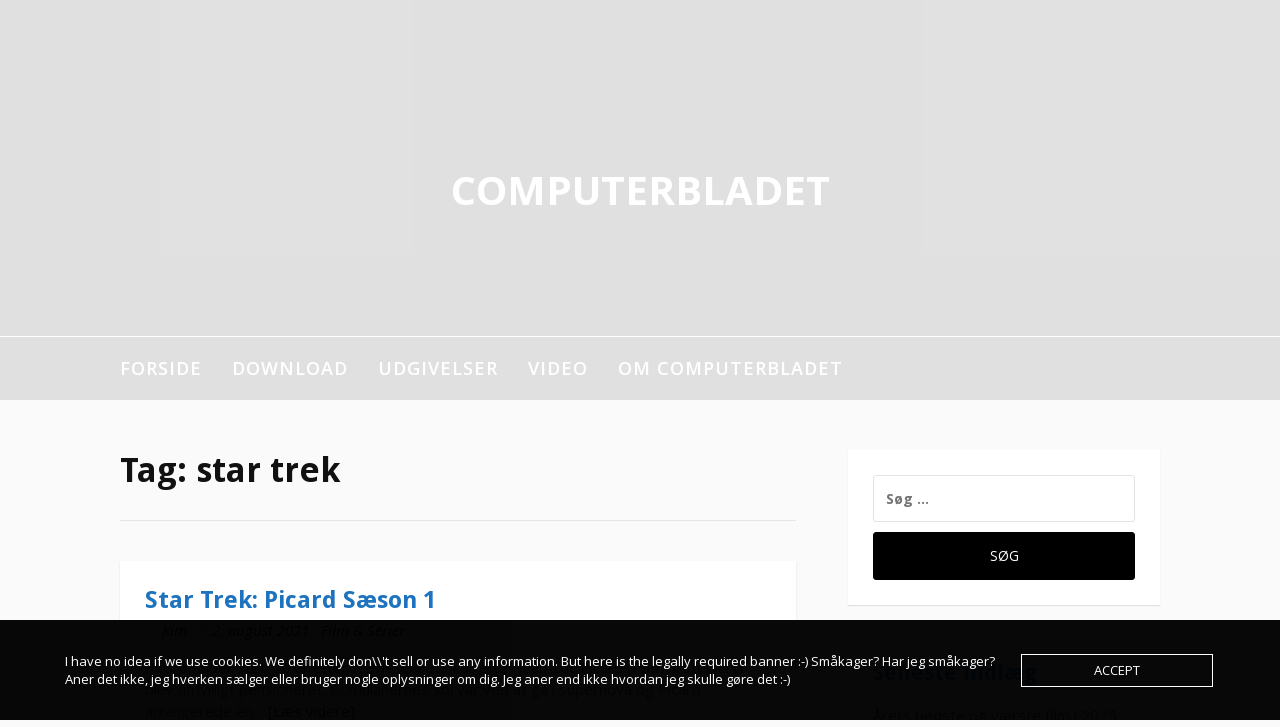

--- FILE ---
content_type: text/html; charset=UTF-8
request_url: https://www.computerbladet.dk/tag/star-trek/
body_size: 12646
content:
<!DOCTYPE html>
<html dir="ltr" lang="da-DK" prefix="og: https://ogp.me/ns#">
<head>
<meta charset="UTF-8">
<meta name="viewport" content="width=device-width, initial-scale=1">
<link rel="profile" href="https://gmpg.org/xfn/11">

<title>star trek | ComputerBladet</title>

		<!-- All in One SEO 4.9.3 - aioseo.com -->
	<meta name="robots" content="max-image-preview:large" />
	<link rel="canonical" href="https://www.computerbladet.dk/tag/star-trek/" />
	<meta name="generator" content="All in One SEO (AIOSEO) 4.9.3" />
		<script type="application/ld+json" class="aioseo-schema">
			{"@context":"https:\/\/schema.org","@graph":[{"@type":"BreadcrumbList","@id":"https:\/\/www.computerbladet.dk\/tag\/star-trek\/#breadcrumblist","itemListElement":[{"@type":"ListItem","@id":"https:\/\/www.computerbladet.dk#listItem","position":1,"name":"Home","item":"https:\/\/www.computerbladet.dk","nextItem":{"@type":"ListItem","@id":"https:\/\/www.computerbladet.dk\/tag\/star-trek\/#listItem","name":"star trek"}},{"@type":"ListItem","@id":"https:\/\/www.computerbladet.dk\/tag\/star-trek\/#listItem","position":2,"name":"star trek","previousItem":{"@type":"ListItem","@id":"https:\/\/www.computerbladet.dk#listItem","name":"Home"}}]},{"@type":"CollectionPage","@id":"https:\/\/www.computerbladet.dk\/tag\/star-trek\/#collectionpage","url":"https:\/\/www.computerbladet.dk\/tag\/star-trek\/","name":"star trek | ComputerBladet","inLanguage":"da-DK","isPartOf":{"@id":"https:\/\/www.computerbladet.dk\/#website"},"breadcrumb":{"@id":"https:\/\/www.computerbladet.dk\/tag\/star-trek\/#breadcrumblist"}},{"@type":"Organization","@id":"https:\/\/www.computerbladet.dk\/#organization","name":"ComputerBladet - et blad under DaMat","description":"Retro computer og film","url":"https:\/\/www.computerbladet.dk\/","logo":{"@type":"ImageObject","url":"https:\/\/www.computerbladet.dk\/wp-content\/uploads\/2018\/04\/redaktion.jpg","@id":"https:\/\/www.computerbladet.dk\/tag\/star-trek\/#organizationLogo","width":700,"height":400},"image":{"@id":"https:\/\/www.computerbladet.dk\/tag\/star-trek\/#organizationLogo"}},{"@type":"WebSite","@id":"https:\/\/www.computerbladet.dk\/#website","url":"https:\/\/www.computerbladet.dk\/","name":"ComputerBladet","description":"Retro computer og film","inLanguage":"da-DK","publisher":{"@id":"https:\/\/www.computerbladet.dk\/#organization"}}]}
		</script>
		<!-- All in One SEO -->

<!-- Google tag (gtag.js) consent mode dataLayer added by Site Kit -->
<script type="text/javascript" id="google_gtagjs-js-consent-mode-data-layer">
/* <![CDATA[ */
window.dataLayer = window.dataLayer || [];function gtag(){dataLayer.push(arguments);}
gtag('consent', 'default', {"ad_personalization":"denied","ad_storage":"denied","ad_user_data":"denied","analytics_storage":"denied","functionality_storage":"denied","security_storage":"denied","personalization_storage":"denied","region":["AT","BE","BG","CH","CY","CZ","DE","DK","EE","ES","FI","FR","GB","GR","HR","HU","IE","IS","IT","LI","LT","LU","LV","MT","NL","NO","PL","PT","RO","SE","SI","SK"],"wait_for_update":500});
window._googlesitekitConsentCategoryMap = {"statistics":["analytics_storage"],"marketing":["ad_storage","ad_user_data","ad_personalization"],"functional":["functionality_storage","security_storage"],"preferences":["personalization_storage"]};
window._googlesitekitConsents = {"ad_personalization":"denied","ad_storage":"denied","ad_user_data":"denied","analytics_storage":"denied","functionality_storage":"denied","security_storage":"denied","personalization_storage":"denied","region":["AT","BE","BG","CH","CY","CZ","DE","DK","EE","ES","FI","FR","GB","GR","HR","HU","IE","IS","IT","LI","LT","LU","LV","MT","NL","NO","PL","PT","RO","SE","SI","SK"],"wait_for_update":500};
/* ]]> */
</script>
<!-- End Google tag (gtag.js) consent mode dataLayer added by Site Kit -->
<link rel='dns-prefetch' href='//www.googletagmanager.com' />
<link rel='dns-prefetch' href='//fonts.googleapis.com' />
<link rel="alternate" type="application/rss+xml" title="ComputerBladet &raquo; Feed" href="https://www.computerbladet.dk/feed/" />
<link rel="alternate" type="application/rss+xml" title="ComputerBladet &raquo;-kommentar-feed" href="https://www.computerbladet.dk/comments/feed/" />
<link rel="alternate" type="application/rss+xml" title="ComputerBladet &raquo; star trek-tag-feed" href="https://www.computerbladet.dk/tag/star-trek/feed/" />
<style id='wp-img-auto-sizes-contain-inline-css' type='text/css'>
img:is([sizes=auto i],[sizes^="auto," i]){contain-intrinsic-size:3000px 1500px}
/*# sourceURL=wp-img-auto-sizes-contain-inline-css */
</style>
<style id='wp-emoji-styles-inline-css' type='text/css'>

	img.wp-smiley, img.emoji {
		display: inline !important;
		border: none !important;
		box-shadow: none !important;
		height: 1em !important;
		width: 1em !important;
		margin: 0 0.07em !important;
		vertical-align: -0.1em !important;
		background: none !important;
		padding: 0 !important;
	}
/*# sourceURL=wp-emoji-styles-inline-css */
</style>
<style id='wp-block-library-inline-css' type='text/css'>
:root{--wp-block-synced-color:#7a00df;--wp-block-synced-color--rgb:122,0,223;--wp-bound-block-color:var(--wp-block-synced-color);--wp-editor-canvas-background:#ddd;--wp-admin-theme-color:#007cba;--wp-admin-theme-color--rgb:0,124,186;--wp-admin-theme-color-darker-10:#006ba1;--wp-admin-theme-color-darker-10--rgb:0,107,160.5;--wp-admin-theme-color-darker-20:#005a87;--wp-admin-theme-color-darker-20--rgb:0,90,135;--wp-admin-border-width-focus:2px}@media (min-resolution:192dpi){:root{--wp-admin-border-width-focus:1.5px}}.wp-element-button{cursor:pointer}:root .has-very-light-gray-background-color{background-color:#eee}:root .has-very-dark-gray-background-color{background-color:#313131}:root .has-very-light-gray-color{color:#eee}:root .has-very-dark-gray-color{color:#313131}:root .has-vivid-green-cyan-to-vivid-cyan-blue-gradient-background{background:linear-gradient(135deg,#00d084,#0693e3)}:root .has-purple-crush-gradient-background{background:linear-gradient(135deg,#34e2e4,#4721fb 50%,#ab1dfe)}:root .has-hazy-dawn-gradient-background{background:linear-gradient(135deg,#faaca8,#dad0ec)}:root .has-subdued-olive-gradient-background{background:linear-gradient(135deg,#fafae1,#67a671)}:root .has-atomic-cream-gradient-background{background:linear-gradient(135deg,#fdd79a,#004a59)}:root .has-nightshade-gradient-background{background:linear-gradient(135deg,#330968,#31cdcf)}:root .has-midnight-gradient-background{background:linear-gradient(135deg,#020381,#2874fc)}:root{--wp--preset--font-size--normal:16px;--wp--preset--font-size--huge:42px}.has-regular-font-size{font-size:1em}.has-larger-font-size{font-size:2.625em}.has-normal-font-size{font-size:var(--wp--preset--font-size--normal)}.has-huge-font-size{font-size:var(--wp--preset--font-size--huge)}.has-text-align-center{text-align:center}.has-text-align-left{text-align:left}.has-text-align-right{text-align:right}.has-fit-text{white-space:nowrap!important}#end-resizable-editor-section{display:none}.aligncenter{clear:both}.items-justified-left{justify-content:flex-start}.items-justified-center{justify-content:center}.items-justified-right{justify-content:flex-end}.items-justified-space-between{justify-content:space-between}.screen-reader-text{border:0;clip-path:inset(50%);height:1px;margin:-1px;overflow:hidden;padding:0;position:absolute;width:1px;word-wrap:normal!important}.screen-reader-text:focus{background-color:#ddd;clip-path:none;color:#444;display:block;font-size:1em;height:auto;left:5px;line-height:normal;padding:15px 23px 14px;text-decoration:none;top:5px;width:auto;z-index:100000}html :where(.has-border-color){border-style:solid}html :where([style*=border-top-color]){border-top-style:solid}html :where([style*=border-right-color]){border-right-style:solid}html :where([style*=border-bottom-color]){border-bottom-style:solid}html :where([style*=border-left-color]){border-left-style:solid}html :where([style*=border-width]){border-style:solid}html :where([style*=border-top-width]){border-top-style:solid}html :where([style*=border-right-width]){border-right-style:solid}html :where([style*=border-bottom-width]){border-bottom-style:solid}html :where([style*=border-left-width]){border-left-style:solid}html :where(img[class*=wp-image-]){height:auto;max-width:100%}:where(figure){margin:0 0 1em}html :where(.is-position-sticky){--wp-admin--admin-bar--position-offset:var(--wp-admin--admin-bar--height,0px)}@media screen and (max-width:600px){html :where(.is-position-sticky){--wp-admin--admin-bar--position-offset:0px}}

/*# sourceURL=wp-block-library-inline-css */
</style><style id='wp-block-archives-inline-css' type='text/css'>
.wp-block-archives{box-sizing:border-box}.wp-block-archives-dropdown label{display:block}
/*# sourceURL=https://www.computerbladet.dk/wp-includes/blocks/archives/style.min.css */
</style>
<style id='global-styles-inline-css' type='text/css'>
:root{--wp--preset--aspect-ratio--square: 1;--wp--preset--aspect-ratio--4-3: 4/3;--wp--preset--aspect-ratio--3-4: 3/4;--wp--preset--aspect-ratio--3-2: 3/2;--wp--preset--aspect-ratio--2-3: 2/3;--wp--preset--aspect-ratio--16-9: 16/9;--wp--preset--aspect-ratio--9-16: 9/16;--wp--preset--color--black: #000000;--wp--preset--color--cyan-bluish-gray: #abb8c3;--wp--preset--color--white: #ffffff;--wp--preset--color--pale-pink: #f78da7;--wp--preset--color--vivid-red: #cf2e2e;--wp--preset--color--luminous-vivid-orange: #ff6900;--wp--preset--color--luminous-vivid-amber: #fcb900;--wp--preset--color--light-green-cyan: #7bdcb5;--wp--preset--color--vivid-green-cyan: #00d084;--wp--preset--color--pale-cyan-blue: #8ed1fc;--wp--preset--color--vivid-cyan-blue: #0693e3;--wp--preset--color--vivid-purple: #9b51e0;--wp--preset--gradient--vivid-cyan-blue-to-vivid-purple: linear-gradient(135deg,rgb(6,147,227) 0%,rgb(155,81,224) 100%);--wp--preset--gradient--light-green-cyan-to-vivid-green-cyan: linear-gradient(135deg,rgb(122,220,180) 0%,rgb(0,208,130) 100%);--wp--preset--gradient--luminous-vivid-amber-to-luminous-vivid-orange: linear-gradient(135deg,rgb(252,185,0) 0%,rgb(255,105,0) 100%);--wp--preset--gradient--luminous-vivid-orange-to-vivid-red: linear-gradient(135deg,rgb(255,105,0) 0%,rgb(207,46,46) 100%);--wp--preset--gradient--very-light-gray-to-cyan-bluish-gray: linear-gradient(135deg,rgb(238,238,238) 0%,rgb(169,184,195) 100%);--wp--preset--gradient--cool-to-warm-spectrum: linear-gradient(135deg,rgb(74,234,220) 0%,rgb(151,120,209) 20%,rgb(207,42,186) 40%,rgb(238,44,130) 60%,rgb(251,105,98) 80%,rgb(254,248,76) 100%);--wp--preset--gradient--blush-light-purple: linear-gradient(135deg,rgb(255,206,236) 0%,rgb(152,150,240) 100%);--wp--preset--gradient--blush-bordeaux: linear-gradient(135deg,rgb(254,205,165) 0%,rgb(254,45,45) 50%,rgb(107,0,62) 100%);--wp--preset--gradient--luminous-dusk: linear-gradient(135deg,rgb(255,203,112) 0%,rgb(199,81,192) 50%,rgb(65,88,208) 100%);--wp--preset--gradient--pale-ocean: linear-gradient(135deg,rgb(255,245,203) 0%,rgb(182,227,212) 50%,rgb(51,167,181) 100%);--wp--preset--gradient--electric-grass: linear-gradient(135deg,rgb(202,248,128) 0%,rgb(113,206,126) 100%);--wp--preset--gradient--midnight: linear-gradient(135deg,rgb(2,3,129) 0%,rgb(40,116,252) 100%);--wp--preset--font-size--small: 13px;--wp--preset--font-size--medium: 20px;--wp--preset--font-size--large: 36px;--wp--preset--font-size--x-large: 42px;--wp--preset--spacing--20: 0.44rem;--wp--preset--spacing--30: 0.67rem;--wp--preset--spacing--40: 1rem;--wp--preset--spacing--50: 1.5rem;--wp--preset--spacing--60: 2.25rem;--wp--preset--spacing--70: 3.38rem;--wp--preset--spacing--80: 5.06rem;--wp--preset--shadow--natural: 6px 6px 9px rgba(0, 0, 0, 0.2);--wp--preset--shadow--deep: 12px 12px 50px rgba(0, 0, 0, 0.4);--wp--preset--shadow--sharp: 6px 6px 0px rgba(0, 0, 0, 0.2);--wp--preset--shadow--outlined: 6px 6px 0px -3px rgb(255, 255, 255), 6px 6px rgb(0, 0, 0);--wp--preset--shadow--crisp: 6px 6px 0px rgb(0, 0, 0);}:where(.is-layout-flex){gap: 0.5em;}:where(.is-layout-grid){gap: 0.5em;}body .is-layout-flex{display: flex;}.is-layout-flex{flex-wrap: wrap;align-items: center;}.is-layout-flex > :is(*, div){margin: 0;}body .is-layout-grid{display: grid;}.is-layout-grid > :is(*, div){margin: 0;}:where(.wp-block-columns.is-layout-flex){gap: 2em;}:where(.wp-block-columns.is-layout-grid){gap: 2em;}:where(.wp-block-post-template.is-layout-flex){gap: 1.25em;}:where(.wp-block-post-template.is-layout-grid){gap: 1.25em;}.has-black-color{color: var(--wp--preset--color--black) !important;}.has-cyan-bluish-gray-color{color: var(--wp--preset--color--cyan-bluish-gray) !important;}.has-white-color{color: var(--wp--preset--color--white) !important;}.has-pale-pink-color{color: var(--wp--preset--color--pale-pink) !important;}.has-vivid-red-color{color: var(--wp--preset--color--vivid-red) !important;}.has-luminous-vivid-orange-color{color: var(--wp--preset--color--luminous-vivid-orange) !important;}.has-luminous-vivid-amber-color{color: var(--wp--preset--color--luminous-vivid-amber) !important;}.has-light-green-cyan-color{color: var(--wp--preset--color--light-green-cyan) !important;}.has-vivid-green-cyan-color{color: var(--wp--preset--color--vivid-green-cyan) !important;}.has-pale-cyan-blue-color{color: var(--wp--preset--color--pale-cyan-blue) !important;}.has-vivid-cyan-blue-color{color: var(--wp--preset--color--vivid-cyan-blue) !important;}.has-vivid-purple-color{color: var(--wp--preset--color--vivid-purple) !important;}.has-black-background-color{background-color: var(--wp--preset--color--black) !important;}.has-cyan-bluish-gray-background-color{background-color: var(--wp--preset--color--cyan-bluish-gray) !important;}.has-white-background-color{background-color: var(--wp--preset--color--white) !important;}.has-pale-pink-background-color{background-color: var(--wp--preset--color--pale-pink) !important;}.has-vivid-red-background-color{background-color: var(--wp--preset--color--vivid-red) !important;}.has-luminous-vivid-orange-background-color{background-color: var(--wp--preset--color--luminous-vivid-orange) !important;}.has-luminous-vivid-amber-background-color{background-color: var(--wp--preset--color--luminous-vivid-amber) !important;}.has-light-green-cyan-background-color{background-color: var(--wp--preset--color--light-green-cyan) !important;}.has-vivid-green-cyan-background-color{background-color: var(--wp--preset--color--vivid-green-cyan) !important;}.has-pale-cyan-blue-background-color{background-color: var(--wp--preset--color--pale-cyan-blue) !important;}.has-vivid-cyan-blue-background-color{background-color: var(--wp--preset--color--vivid-cyan-blue) !important;}.has-vivid-purple-background-color{background-color: var(--wp--preset--color--vivid-purple) !important;}.has-black-border-color{border-color: var(--wp--preset--color--black) !important;}.has-cyan-bluish-gray-border-color{border-color: var(--wp--preset--color--cyan-bluish-gray) !important;}.has-white-border-color{border-color: var(--wp--preset--color--white) !important;}.has-pale-pink-border-color{border-color: var(--wp--preset--color--pale-pink) !important;}.has-vivid-red-border-color{border-color: var(--wp--preset--color--vivid-red) !important;}.has-luminous-vivid-orange-border-color{border-color: var(--wp--preset--color--luminous-vivid-orange) !important;}.has-luminous-vivid-amber-border-color{border-color: var(--wp--preset--color--luminous-vivid-amber) !important;}.has-light-green-cyan-border-color{border-color: var(--wp--preset--color--light-green-cyan) !important;}.has-vivid-green-cyan-border-color{border-color: var(--wp--preset--color--vivid-green-cyan) !important;}.has-pale-cyan-blue-border-color{border-color: var(--wp--preset--color--pale-cyan-blue) !important;}.has-vivid-cyan-blue-border-color{border-color: var(--wp--preset--color--vivid-cyan-blue) !important;}.has-vivid-purple-border-color{border-color: var(--wp--preset--color--vivid-purple) !important;}.has-vivid-cyan-blue-to-vivid-purple-gradient-background{background: var(--wp--preset--gradient--vivid-cyan-blue-to-vivid-purple) !important;}.has-light-green-cyan-to-vivid-green-cyan-gradient-background{background: var(--wp--preset--gradient--light-green-cyan-to-vivid-green-cyan) !important;}.has-luminous-vivid-amber-to-luminous-vivid-orange-gradient-background{background: var(--wp--preset--gradient--luminous-vivid-amber-to-luminous-vivid-orange) !important;}.has-luminous-vivid-orange-to-vivid-red-gradient-background{background: var(--wp--preset--gradient--luminous-vivid-orange-to-vivid-red) !important;}.has-very-light-gray-to-cyan-bluish-gray-gradient-background{background: var(--wp--preset--gradient--very-light-gray-to-cyan-bluish-gray) !important;}.has-cool-to-warm-spectrum-gradient-background{background: var(--wp--preset--gradient--cool-to-warm-spectrum) !important;}.has-blush-light-purple-gradient-background{background: var(--wp--preset--gradient--blush-light-purple) !important;}.has-blush-bordeaux-gradient-background{background: var(--wp--preset--gradient--blush-bordeaux) !important;}.has-luminous-dusk-gradient-background{background: var(--wp--preset--gradient--luminous-dusk) !important;}.has-pale-ocean-gradient-background{background: var(--wp--preset--gradient--pale-ocean) !important;}.has-electric-grass-gradient-background{background: var(--wp--preset--gradient--electric-grass) !important;}.has-midnight-gradient-background{background: var(--wp--preset--gradient--midnight) !important;}.has-small-font-size{font-size: var(--wp--preset--font-size--small) !important;}.has-medium-font-size{font-size: var(--wp--preset--font-size--medium) !important;}.has-large-font-size{font-size: var(--wp--preset--font-size--large) !important;}.has-x-large-font-size{font-size: var(--wp--preset--font-size--x-large) !important;}
/*# sourceURL=global-styles-inline-css */
</style>

<style id='classic-theme-styles-inline-css' type='text/css'>
/*! This file is auto-generated */
.wp-block-button__link{color:#fff;background-color:#32373c;border-radius:9999px;box-shadow:none;text-decoration:none;padding:calc(.667em + 2px) calc(1.333em + 2px);font-size:1.125em}.wp-block-file__button{background:#32373c;color:#fff;text-decoration:none}
/*# sourceURL=/wp-includes/css/classic-themes.min.css */
</style>
<link rel='stylesheet' id='kk-star-ratings-css' href='https://usercontent.one/wp/www.computerbladet.dk/wp-content/plugins/kk-star-ratings/src/core/public/css/kk-star-ratings.min.css?ver=5.4.10.3' type='text/css' media='all' />
<link rel='stylesheet' id='oc_cb_css_fr-css' href='https://usercontent.one/wp/www.computerbladet.dk/wp-content/plugins/onecom-themes-plugins/assets/min-css/cookie-banner-frontend.min.css?ver=5.0.0' type='text/css' media='all' />
<link rel='stylesheet' id='fooding-fonts-css' href='https://fonts.googleapis.com/css?family=Open+Sans%3A400italic%2C600italic%2C700italic%2C400%2C600%2C700%7CDroid+Sans%3A400italic%2C600italic%2C700italic%2C400%2C600%2C700&#038;subset=latin%2Clatin-ext' type='text/css' media='all' />
<link rel='stylesheet' id='font-awesome-css' href='https://usercontent.one/wp/www.computerbladet.dk/wp-content/themes/fooding/assets/css/font-awesome.min.css?ver=4.7' type='text/css' media='all' />
<link rel='stylesheet' id='fooding-style-css' href='https://usercontent.one/wp/www.computerbladet.dk/wp-content/themes/fooding/style.css?ver=7d99217f338a1b10e7780136899811ad' type='text/css' media='all' />
<style id='fooding-style-inline-css' type='text/css'>

				.navigation .current, h2.entry-title a, h2.entry-title a, .site-footer .footer_menu ul li a, .widget-title { color: #1e73be; }

				.entry-meta a,.comments-area .logged-in-as a,a:hover,a.read-more ,
				.main-navigation .current_page_item > a, .main-navigation .current-menu-item > a, .main-navigation .current_page_ancestor > a,
				.main-navigation ul ul a:hover
				{ color : #000000;}
				.st-menu .btn-close-home .close-button,
				.st-menu .btn-close-home .home-button,
				button, input[type="button"], input[type="reset"], input[type="submit"]{
					background-color: #000000;
					border-color : #000000;
				}
				.widget_tag_cloud a:hover { border-color :  #000000; color:  #000000; }
				button:hover, input[type="button"]:hover,
				input[type="reset"]:hover,
				input[type="submit"]:hover,
				.st-menu .btn-close-home .home-button:hover,
				.st-menu .btn-close-home .close-button:hover {
						background-color: #1e73be;
						border-color: #1e73be;
				}.site-header .site-branding .site-title:after {
				background-color: #blank;
			}
/*# sourceURL=fooding-style-inline-css */
</style>
<link rel='stylesheet' id='lgc-unsemantic-grid-responsive-tablet-css' href='https://usercontent.one/wp/www.computerbladet.dk/wp-content/plugins/lightweight-grid-columns/css/unsemantic-grid-responsive-tablet.css?ver=1.0' type='text/css' media='all' />
<script type="text/javascript" src="https://www.computerbladet.dk/wp-includes/js/jquery/jquery.min.js?ver=3.7.1" id="jquery-core-js"></script>
<script type="text/javascript" src="https://www.computerbladet.dk/wp-includes/js/jquery/jquery-migrate.min.js?ver=3.4.1" id="jquery-migrate-js"></script>
<script type="text/javascript" src="https://usercontent.one/wp/www.computerbladet.dk/wp-content/plugins/stop-user-enumeration/frontend/js/frontend.js?ver=1.7.7" id="stop-user-enumeration-js" defer="defer" data-wp-strategy="defer"></script>

<!-- Google tag (gtag.js) snippet added by Site Kit -->
<!-- Google Analytics-snippet tilføjet af Site Kit -->
<script type="text/javascript" src="https://www.googletagmanager.com/gtag/js?id=GT-T9BL8XW" id="google_gtagjs-js" async></script>
<script type="text/javascript" id="google_gtagjs-js-after">
/* <![CDATA[ */
window.dataLayer = window.dataLayer || [];function gtag(){dataLayer.push(arguments);}
gtag("set","linker",{"domains":["www.computerbladet.dk"]});
gtag("js", new Date());
gtag("set", "developer_id.dZTNiMT", true);
gtag("config", "GT-T9BL8XW");
//# sourceURL=google_gtagjs-js-after
/* ]]> */
</script>
<link rel="https://api.w.org/" href="https://www.computerbladet.dk/wp-json/" /><link rel="alternate" title="JSON" type="application/json" href="https://www.computerbladet.dk/wp-json/wp/v2/tags/578" /><meta name="generator" content="Site Kit by Google 1.170.0" />		<!--[if lt IE 9]>
			<link rel="stylesheet" href="https://usercontent.one/wp/www.computerbladet.dk/wp-content/plugins/lightweight-grid-columns/css/ie.min.css" />
		<![endif]-->
	<style>[class*=" icon-oc-"],[class^=icon-oc-]{speak:none;font-style:normal;font-weight:400;font-variant:normal;text-transform:none;line-height:1;-webkit-font-smoothing:antialiased;-moz-osx-font-smoothing:grayscale}.icon-oc-one-com-white-32px-fill:before{content:"901"}.icon-oc-one-com:before{content:"900"}#one-com-icon,.toplevel_page_onecom-wp .wp-menu-image{speak:none;display:flex;align-items:center;justify-content:center;text-transform:none;line-height:1;-webkit-font-smoothing:antialiased;-moz-osx-font-smoothing:grayscale}.onecom-wp-admin-bar-item>a,.toplevel_page_onecom-wp>.wp-menu-name{font-size:16px;font-weight:400;line-height:1}.toplevel_page_onecom-wp>.wp-menu-name img{width:69px;height:9px;}.wp-submenu-wrap.wp-submenu>.wp-submenu-head>img{width:88px;height:auto}.onecom-wp-admin-bar-item>a img{height:7px!important}.onecom-wp-admin-bar-item>a img,.toplevel_page_onecom-wp>.wp-menu-name img{opacity:.8}.onecom-wp-admin-bar-item.hover>a img,.toplevel_page_onecom-wp.wp-has-current-submenu>.wp-menu-name img,li.opensub>a.toplevel_page_onecom-wp>.wp-menu-name img{opacity:1}#one-com-icon:before,.onecom-wp-admin-bar-item>a:before,.toplevel_page_onecom-wp>.wp-menu-image:before{content:'';position:static!important;background-color:rgba(240,245,250,.4);border-radius:102px;width:18px;height:18px;padding:0!important}.onecom-wp-admin-bar-item>a:before{width:14px;height:14px}.onecom-wp-admin-bar-item.hover>a:before,.toplevel_page_onecom-wp.opensub>a>.wp-menu-image:before,.toplevel_page_onecom-wp.wp-has-current-submenu>.wp-menu-image:before{background-color:#76b82a}.onecom-wp-admin-bar-item>a{display:inline-flex!important;align-items:center;justify-content:center}#one-com-logo-wrapper{font-size:4em}#one-com-icon{vertical-align:middle}.imagify-welcome{display:none !important;}</style><!-- Sitekit Google Analytics code -->
<!-- Google tag (gtag.js) -->
<script async src="https://www.googletagmanager.com/gtag/js?id=G-20S79J5F25"></script>
<script>
  window.dataLayer = window.dataLayer || [];
  function gtag(){dataLayer.push(arguments);}
  gtag('js', new Date());

  gtag('config', 'G-20S79J5F25');
</script>
<!-- End of Sitekit Google Analytics code -->
				<style type="text/css">
			.site-title,
		.site-description {
			position: absolute;
			clip: rect(1px, 1px, 1px, 1px);
		}
		.site-header .site-branding .site-title::after {
			display: none;
		}
		</style>
	<link rel="icon" href="https://usercontent.one/wp/www.computerbladet.dk/wp-content/uploads/2023/02/cropped-logo-feb23-32x32.jpg" sizes="32x32" />
<link rel="icon" href="https://usercontent.one/wp/www.computerbladet.dk/wp-content/uploads/2023/02/cropped-logo-feb23-192x192.jpg" sizes="192x192" />
<link rel="apple-touch-icon" href="https://usercontent.one/wp/www.computerbladet.dk/wp-content/uploads/2023/02/cropped-logo-feb23-180x180.jpg" />
<meta name="msapplication-TileImage" content="https://usercontent.one/wp/www.computerbladet.dk/wp-content/uploads/2023/02/cropped-logo-feb23-270x270.jpg" />

<!-- BEGIN GAINWP v5.4.6 Universal Analytics - https://intelligencewp.com/google-analytics-in-wordpress/ -->
<script>
(function(i,s,o,g,r,a,m){i['GoogleAnalyticsObject']=r;i[r]=i[r]||function(){
	(i[r].q=i[r].q||[]).push(arguments)},i[r].l=1*new Date();a=s.createElement(o),
	m=s.getElementsByTagName(o)[0];a.async=1;a.src=g;m.parentNode.insertBefore(a,m)
})(window,document,'script','https://www.google-analytics.com/analytics.js','ga');
  ga('create', 'UA-118450642-1', 'auto');
  ga('send', 'pageview');
</script>
<!-- END GAINWP Universal Analytics -->
</head>

<body data-rsssl=1 class="archive tag tag-star-trek tag-578 wp-embed-responsive wp-theme-fooding hfeed">


<div id="page" class="site">


	<!-- begin .header-mobile-menu -->
	<nav class="st-menu st-effect-1" id="menu-3">
		<div class="btn-close-home">
			<button class="close-button" id="closemenu"></button>
			<a href="https://www.computerbladet.dk/" class="home-button"><i class="fa fa-home"></i></a>
		</div>
		<div class="menu-computerbladet-container"><ul><li id="menu-item-724" class="menu-item menu-item-type-custom menu-item-object-custom menu-item-home menu-item-724"><a href="https://www.computerbladet.dk/">Forside</a></li>
<li id="menu-item-926" class="menu-item menu-item-type-post_type menu-item-object-page menu-item-926"><a href="https://www.computerbladet.dk/download/">Download</a></li>
<li id="menu-item-5967" class="menu-item menu-item-type-post_type menu-item-object-page menu-item-has-children menu-item-5967"><a href="https://www.computerbladet.dk/udgivelser-2/">Udgivelser</a>
<ul class="sub-menu">
	<li id="menu-item-5968" class="menu-item menu-item-type-post_type menu-item-object-page menu-item-5968"><a href="https://www.computerbladet.dk/trykte-udgivelser/">Trykte udgivelser</a></li>
	<li id="menu-item-3737" class="menu-item menu-item-type-post_type menu-item-object-page menu-item-3737"><a href="https://www.computerbladet.dk/udgivelser/">Online udgivelser</a></li>
</ul>
</li>
<li id="menu-item-2112" class="menu-item menu-item-type-post_type menu-item-object-page menu-item-2112"><a href="https://www.computerbladet.dk/video/">Video</a></li>
<li id="menu-item-853" class="menu-item menu-item-type-post_type menu-item-object-page menu-item-has-children menu-item-853"><a href="https://www.computerbladet.dk/om-computer-bladet/">Om ComputerBladet</a>
<ul class="sub-menu">
	<li id="menu-item-2241" class="menu-item menu-item-type-post_type menu-item-object-page menu-item-2241"><a href="https://www.computerbladet.dk/hvad-er-en-anmeldelse/">Hvad er en anmeldelse?</a></li>
	<li id="menu-item-1044" class="menu-item menu-item-type-post_type menu-item-object-page menu-item-1044"><a href="https://www.computerbladet.dk/links/">Links</a></li>
	<li id="menu-item-887" class="menu-item menu-item-type-post_type menu-item-object-page menu-item-887"><a href="https://www.computerbladet.dk/oversigt/">Oversigt</a></li>
</ul>
</li>
</ul></div>		<form role="search" method="get" class="search-form" action="https://www.computerbladet.dk/">
				<label>
					<span class="screen-reader-text">Søg efter:</span>
					<input type="search" class="search-field" placeholder="Søg &hellip;" value="" name="s" />
				</label>
				<input type="submit" class="search-submit" value="Søg" />
			</form>	</nav>
	<!-- end .header-mobile-menu -->

	<div class="site-pusher">
		<a class="skip-link screen-reader-text" href="#main">Spring til indhold</a>

		<header id="masthead" class="site-header" role="banner" data-parallax="scroll" data-image-src="https://usercontent.one/wp/www.computerbladet.dk/wp-content/uploads/2024/04/cropped-Nyt-logo-2024-02.jpg">
			<div class="site-header-wrap">
				<div class="container">

					<button class="top-mobile-menu-button mobile-menu-button" data-effect="st-effect-1" type="button"><i class="fa fa-bars"></i></button>
					<div class="site-branding">

						
													<p class="site-title"><a href="https://www.computerbladet.dk/" rel="home">ComputerBladet</a></p>

													<p class="site-description">Retro computer og film</p>
											</div><!-- .site-branding -->
				</div>

				<nav id="site-navigation" class="main-navigation" role="navigation">
					<div class="container">
						<div class="menu-computerbladet-container"><ul id="primary-menu" class="menu"><li class="menu-item menu-item-type-custom menu-item-object-custom menu-item-home menu-item-724"><a href="https://www.computerbladet.dk/">Forside</a></li>
<li class="menu-item menu-item-type-post_type menu-item-object-page menu-item-926"><a href="https://www.computerbladet.dk/download/">Download</a></li>
<li class="menu-item menu-item-type-post_type menu-item-object-page menu-item-has-children menu-item-5967"><a href="https://www.computerbladet.dk/udgivelser-2/">Udgivelser</a>
<ul class="sub-menu">
	<li class="menu-item menu-item-type-post_type menu-item-object-page menu-item-5968"><a href="https://www.computerbladet.dk/trykte-udgivelser/">Trykte udgivelser</a></li>
	<li class="menu-item menu-item-type-post_type menu-item-object-page menu-item-3737"><a href="https://www.computerbladet.dk/udgivelser/">Online udgivelser</a></li>
</ul>
</li>
<li class="menu-item menu-item-type-post_type menu-item-object-page menu-item-2112"><a href="https://www.computerbladet.dk/video/">Video</a></li>
<li class="menu-item menu-item-type-post_type menu-item-object-page menu-item-has-children menu-item-853"><a href="https://www.computerbladet.dk/om-computer-bladet/">Om ComputerBladet</a>
<ul class="sub-menu">
	<li class="menu-item menu-item-type-post_type menu-item-object-page menu-item-2241"><a href="https://www.computerbladet.dk/hvad-er-en-anmeldelse/">Hvad er en anmeldelse?</a></li>
	<li class="menu-item menu-item-type-post_type menu-item-object-page menu-item-1044"><a href="https://www.computerbladet.dk/links/">Links</a></li>
	<li class="menu-item menu-item-type-post_type menu-item-object-page menu-item-887"><a href="https://www.computerbladet.dk/oversigt/">Oversigt</a></li>
</ul>
</li>
</ul></div>					</div>
				</nav><!-- #site-navigation -->

			</div> <!-- .site-header-wrap -->
		</header><!-- #masthead -->

		<div id="content" class="site-content">

<div class="container">
	<div id="primary" class="content-area">
		<main id="main" class="site-main" role="main">

		
			<header class="page-header">
				<h1 class="entry-title">Tag: <span>star trek</span></h1>			</header><!-- .page-header -->

			
<article id="post-4160" class="post-4160 post type-post status-publish format-standard has-post-thumbnail hentry category-film-serier tag-amazon-prime tag-ny-startrek-serie tag-patrick-stewart tag-picard tag-sci-fi tag-star-trek tag-startrek">
    <!-- begin .featured-image -->
        <div class="featured-image">
        <a href="https://www.computerbladet.dk/2021/08/02/star-trek-picard/" title="Star Trek: Picard Sæson 1"><img width="676" height="320" src="https://usercontent.one/wp/www.computerbladet.dk/wp-content/uploads/2021/07/Picard-676x320.jpg" class="attachment-fooding-homepage-1 size-fooding-homepage-1 wp-post-image" alt="" decoding="async" fetchpriority="high" /></a>    </div>
        <!-- end .featured-image -->

    <div class="entry-info">
            <!-- begin .entry-header -->
            <div class="entry-header">

                <h2 class="entry-title"><a href="https://www.computerbladet.dk/2021/08/02/star-trek-picard/" rel="bookmark">Star Trek: Picard Sæson 1</a></h2>
                <div class="entry-meta">

                    <span class="byline"> af <span class="author vcard"><a class="url fn n" href="https://www.computerbladet.dk/author/computerbladet/">Kim</a></span></span><span class="posted-on"> på <a href="https://www.computerbladet.dk/2021/08/02/star-trek-picard/" rel="bookmark"><time class="entry-date published" datetime="2021-08-02T06:00:47+02:00">2. august 2021</time><time class="updated" datetime="2021-07-26T16:06:28+02:00">26. juli 2021</time></a></span><span class="posted-in"> i <a href="https://www.computerbladet.dk/category/film-serier/" rel="category tag">Film &amp; Serier</a></span>
                </div>

            </div>
            <!-- end .entry-header -->

            <div class="entry-content">
                <p>Picard finder sted 20 år efter Nemesis og 14 år efter Jean-Luc Picard (Patrick Stewart) blev ufrivilligt pensioneret. Romulanernes sol var ved at gå i supernova og Picard arrangerede en&#8230; <a class="read-more" href="https://www.computerbladet.dk/2021/08/02/star-trek-picard/">[Læs videre]</a></p>
            </div><!-- .entry-content -->
    </div>
</article><!-- #post-## -->

<article id="post-3648" class="post-3648 post type-post status-publish format-standard has-post-thumbnail hentry category-film-serier category-freeware tag-5th-passager tag-alien-klon tag-anmeldelse tag-armin-shimerman tag-b-film tag-computerbladet tag-marina-sirtis tag-morgan-lariah tag-rumgys tag-sci-fi tag-star-trek tag-tim-russ">
    <!-- begin .featured-image -->
        <div class="featured-image">
        <a href="https://www.computerbladet.dk/2020/07/16/5th-passager-lovende-sci-fi-gys/" title="5th passager &#8211; lovende sci-fi gys"><img width="676" height="320" src="https://usercontent.one/wp/www.computerbladet.dk/wp-content/uploads/2020/07/5th-passager-1-676x320.jpg" class="attachment-fooding-homepage-1 size-fooding-homepage-1 wp-post-image" alt="" decoding="async" /></a>    </div>
        <!-- end .featured-image -->

    <div class="entry-info">
            <!-- begin .entry-header -->
            <div class="entry-header">

                <h2 class="entry-title"><a href="https://www.computerbladet.dk/2020/07/16/5th-passager-lovende-sci-fi-gys/" rel="bookmark">5th passager &#8211; lovende sci-fi gys</a></h2>
                <div class="entry-meta">

                    <span class="byline"> af <span class="author vcard"><a class="url fn n" href="https://www.computerbladet.dk/author/computerbladet/">Kim</a></span></span><span class="posted-on"> på <a href="https://www.computerbladet.dk/2020/07/16/5th-passager-lovende-sci-fi-gys/" rel="bookmark"><time class="entry-date published" datetime="2020-07-16T15:27:27+02:00">16. juli 2020</time><time class="updated" datetime="2020-07-30T20:55:31+02:00">30. juli 2020</time></a></span><span class="posted-in"> i <a href="https://www.computerbladet.dk/category/film-serier/" rel="category tag">Film &amp; Serier</a>, <a href="https://www.computerbladet.dk/category/freeware/" rel="category tag">Freeware</a></span>
                </div>

            </div>
            <!-- end .entry-header -->

            <div class="entry-content">
                <p>Den starter med at det lille redningsfartøj, der er designet til 4 personer, bliver samlet op. Der var fem i det til at starte med og nu er der blod&#8230; <a class="read-more" href="https://www.computerbladet.dk/2020/07/16/5th-passager-lovende-sci-fi-gys/">[Læs videre]</a></p>
            </div><!-- .entry-content -->
    </div>
</article><!-- #post-## -->
<div class="post-pagination"></div>
		</main><!-- #main -->
	</div><!-- #primary -->

	
<aside id="secondary" class="sidebar widget-area" role="complementary">
	<section id="search-2" class="widget widget_search"><form role="search" method="get" class="search-form" action="https://www.computerbladet.dk/">
				<label>
					<span class="screen-reader-text">Søg efter:</span>
					<input type="search" class="search-field" placeholder="Søg &hellip;" value="" name="s" />
				</label>
				<input type="submit" class="search-submit" value="Søg" />
			</form></section>
		<section id="recent-posts-2" class="widget widget_recent_entries">
		<h4 class="widget-title">Seneste indlæg</h4>
		<ul>
											<li>
					<a href="https://www.computerbladet.dk/2026/01/04/aarets-bedste-og-vaerste-film-i-2025/">Årets bedste og værste film i 2025</a>
									</li>
											<li>
					<a href="https://www.computerbladet.dk/2025/12/31/status-paa-computerbladets-aar/">Status på ComputerBladets år</a>
									</li>
											<li>
					<a href="https://www.computerbladet.dk/2025/12/17/jungle-joe-superpuzzle-til-c64/">Jungle Joe superpuzzle til C64</a>
									</li>
											<li>
					<a href="https://www.computerbladet.dk/2025/12/08/gnuff-og-de-sidste-drager/">Gnuff og de sidste drager</a>
									</li>
											<li>
					<a href="https://www.computerbladet.dk/2025/12/03/computerbladet-nu-paa-tryk/">ComputerBladet &#8211; nu på tryk</a>
									</li>
					</ul>

		</section><section id="categories-2" class="widget widget_categories"><h4 class="widget-title">Kategorier</h4>
			<ul>
					<li class="cat-item cat-item-119"><a href="https://www.computerbladet.dk/category/amiga/">Amiga</a> (31)
</li>
	<li class="cat-item cat-item-203"><a href="https://www.computerbladet.dk/category/artikel/">Artikel</a> (48)
</li>
	<li class="cat-item cat-item-2"><a href="https://www.computerbladet.dk/category/mening-og-holdning/">Blog</a> (31)
</li>
	<li class="cat-item cat-item-678"><a href="https://www.computerbladet.dk/category/boeger/">Bøger/tegneserier</a> (16)
</li>
	<li class="cat-item cat-item-65"><a href="https://www.computerbladet.dk/category/commodore-64/">Commodore 64</a> (44)
</li>
	<li class="cat-item cat-item-69"><a href="https://www.computerbladet.dk/category/download/">Download</a> (43)
</li>
	<li class="cat-item cat-item-108"><a href="https://www.computerbladet.dk/category/film-serier/">Film &amp; Serier</a> (59)
</li>
	<li class="cat-item cat-item-64"><a href="https://www.computerbladet.dk/category/freeware/">Freeware</a> (59)
</li>
	<li class="cat-item cat-item-76"><a href="https://www.computerbladet.dk/category/hardware/">Hardware</a> (13)
</li>
	<li class="cat-item cat-item-1059"><a href="https://www.computerbladet.dk/category/konsol/">Konsol</a> (14)
</li>
	<li class="cat-item cat-item-55"><a href="https://www.computerbladet.dk/category/pc/">PC</a> (46)
</li>
	<li class="cat-item cat-item-591"><a href="https://www.computerbladet.dk/category/udgivelser/">Udgivelser</a> (12)
</li>
			</ul>

			</section><section id="block-9" class="widget widget_block widget_archive"><ul class="wp-block-archives-list wp-block-archives">	<li><a href='https://www.computerbladet.dk/2026/'>2026</a>&nbsp;(1)</li>
	<li><a href='https://www.computerbladet.dk/2025/'>2025</a>&nbsp;(32)</li>
	<li><a href='https://www.computerbladet.dk/2024/'>2024</a>&nbsp;(38)</li>
	<li><a href='https://www.computerbladet.dk/2023/'>2023</a>&nbsp;(16)</li>
	<li><a href='https://www.computerbladet.dk/2022/'>2022</a>&nbsp;(23)</li>
	<li><a href='https://www.computerbladet.dk/2021/'>2021</a>&nbsp;(36)</li>
	<li><a href='https://www.computerbladet.dk/2020/'>2020</a>&nbsp;(30)</li>
	<li><a href='https://www.computerbladet.dk/2019/'>2019</a>&nbsp;(8)</li>
	<li><a href='https://www.computerbladet.dk/2018/'>2018</a>&nbsp;(82)</li>
</ul></section></aside><!-- #secondary -->
</div>


	</div><!-- #content -->


		<footer id="colophon" class="site-footer" role="contentinfo">

			
			
			<div class="site-info">
				<div class="container">

					<div class="site-copyright">
						Copyright &copy; 2026 ComputerBladet. Alle rettigheder forbeholdes.					</div>

							<div class="theme-info-text">
        	Fooding tema af <a href="https://freeresponsivethemes.com/fooding/" rel="nofollow">FRT</a>		</div>
						</div>
			</div><!-- .site-info -->
		</footer><!-- #colophon -->
	</div> <!-- end .site-pusher -->
</div><!-- #page -->

<script type="speculationrules">
{"prefetch":[{"source":"document","where":{"and":[{"href_matches":"/*"},{"not":{"href_matches":["/wp-*.php","/wp-admin/*","/wp-content/uploads/*","/wp-content/*","/wp-content/plugins/*","/wp-content/themes/fooding/*","/*\\?(.+)"]}},{"not":{"selector_matches":"a[rel~=\"nofollow\"]"}},{"not":{"selector_matches":".no-prefetch, .no-prefetch a"}}]},"eagerness":"conservative"}]}
</script>
<div class="gtranslate_wrapper" id="gt-wrapper-13394358"></div>
	<!-- Cookie banner START -->
		<div id="oc_cb_wrapper" class="oc_cb_wrapper fill_black"> 
			<div class="oc_cb_content">
									<div class="oc_cb_text">
						<p>
							I have no idea if we use cookies. We definitely don\\'t sell or use any information. But here is the legally required banner :-) 

Småkager? Har jeg småkager? Aner det ikke, jeg hverken sælger eller bruger nogle oplysninger om dig. Jeg aner end ikke hvordan jeg skulle gøre det :-) &nbsp;													</p>
					</div>
				
									<div class="oc_cb_btn_wrap">
						<button class="oc_cb_btn" id="oc_cb_btn">Accept</button>
					</div>
							</div>
		</div>
	<!-- Cookie banner END -->
<script type="text/javascript" id="kk-star-ratings-js-extra">
/* <![CDATA[ */
var kk_star_ratings = {"action":"kk-star-ratings","endpoint":"https://www.computerbladet.dk/wp-admin/admin-ajax.php","nonce":"6467227da3"};
//# sourceURL=kk-star-ratings-js-extra
/* ]]> */
</script>
<script type="text/javascript" src="https://usercontent.one/wp/www.computerbladet.dk/wp-content/plugins/kk-star-ratings/src/core/public/js/kk-star-ratings.min.js?ver=5.4.10.3" id="kk-star-ratings-js"></script>
<script type="text/javascript" id="oc_cb_js_fr-js-extra">
/* <![CDATA[ */
var oc_constants = {"ajaxurl":"https://www.computerbladet.dk/wp-admin/admin-ajax.php"};
//# sourceURL=oc_cb_js_fr-js-extra
/* ]]> */
</script>
<script type="text/javascript" src="https://usercontent.one/wp/www.computerbladet.dk/wp-content/plugins/onecom-themes-plugins/assets/min-js/cookie-banner-frontend.min.js?ver=5.0.0" id="oc_cb_js_fr-js"></script>
<script type="text/javascript" id="wpfront-scroll-top-js-extra">
/* <![CDATA[ */
var wpfront_scroll_top_data = {"data":{"css":"#wpfront-scroll-top-container{position:fixed;cursor:pointer;z-index:9999;border:none;outline:none;background-color:rgba(0,0,0,0);box-shadow:none;outline-style:none;text-decoration:none;opacity:0;display:none;align-items:center;justify-content:center;margin:0;padding:0}#wpfront-scroll-top-container.show{display:flex;opacity:1}#wpfront-scroll-top-container .sr-only{position:absolute;width:1px;height:1px;padding:0;margin:-1px;overflow:hidden;clip:rect(0,0,0,0);white-space:nowrap;border:0}#wpfront-scroll-top-container .text-holder{padding:3px 10px;-webkit-border-radius:3px;border-radius:3px;-webkit-box-shadow:4px 4px 5px 0px rgba(50,50,50,.5);-moz-box-shadow:4px 4px 5px 0px rgba(50,50,50,.5);box-shadow:4px 4px 5px 0px rgba(50,50,50,.5)}#wpfront-scroll-top-container{right:20px;bottom:20px;}#wpfront-scroll-top-container img{width:auto;height:auto;}#wpfront-scroll-top-container .text-holder{color:#ffffff;background-color:#000000;width:auto;height:auto;;}#wpfront-scroll-top-container .text-holder:hover{background-color:#000000;}#wpfront-scroll-top-container i{color:#000000;}","html":"\u003Cbutton id=\"wpfront-scroll-top-container\" aria-label=\"\" title=\"\" \u003E\u003Cimg src=\"https://usercontent.one/wp/www.computerbladet.dk/wp-content/plugins/wpfront-scroll-top/includes/assets/icons/38.png\" alt=\"\" title=\"\"\u003E\u003C/button\u003E","data":{"hide_iframe":false,"button_fade_duration":200,"auto_hide":false,"auto_hide_after":2,"scroll_offset":100,"button_opacity":0.8000000000000000444089209850062616169452667236328125,"button_action":"top","button_action_element_selector":"","button_action_container_selector":"html, body","button_action_element_offset":0,"scroll_duration":400}}};
//# sourceURL=wpfront-scroll-top-js-extra
/* ]]> */
</script>
<script type="text/javascript" src="https://usercontent.one/wp/www.computerbladet.dk/wp-content/plugins/wpfront-scroll-top/includes/assets/wpfront-scroll-top.min.js?ver=3.0.1.09211" id="wpfront-scroll-top-js"></script>
<script type="text/javascript" src="https://usercontent.one/wp/www.computerbladet.dk/wp-content/themes/fooding/assets/js/parallax.js?ver=1.4.2" id="parallax-js"></script>
<script type="text/javascript" src="https://usercontent.one/wp/www.computerbladet.dk/wp-content/themes/fooding/assets/js/classie.js?ver=1.0.0" id="classie-js"></script>
<script type="text/javascript" src="https://usercontent.one/wp/www.computerbladet.dk/wp-content/themes/fooding/assets/js/sidebarEffects.js?ver=1.0.0" id="sidebarEffects-js"></script>
<script type="text/javascript" src="https://usercontent.one/wp/www.computerbladet.dk/wp-content/themes/fooding/assets/js/navigation.js?ver=20151215" id="fooding-navigation-js"></script>
<script type="text/javascript" src="https://usercontent.one/wp/www.computerbladet.dk/wp-content/themes/fooding/assets/js/skip-link-focus-fix.js?ver=20151215" id="fooding-skip-link-focus-fix-js"></script>
<script type="text/javascript" src="https://usercontent.one/wp/www.computerbladet.dk/wp-content/themes/fooding/assets/js/theme.js?ver=20160414" id="fooding-theme-js"></script>
<script type="text/javascript" src="https://usercontent.one/wp/www.computerbladet.dk/wp-content/plugins/google-site-kit/dist/assets/js/googlesitekit-consent-mode-bc2e26cfa69fcd4a8261.js" id="googlesitekit-consent-mode-js"></script>
<script type="text/javascript" id="wp-consent-api-js-extra">
/* <![CDATA[ */
var consent_api = {"consent_type":"","waitfor_consent_hook":"","cookie_expiration":"30","cookie_prefix":"wp_consent","services":[]};
//# sourceURL=wp-consent-api-js-extra
/* ]]> */
</script>
<script type="text/javascript" src="https://usercontent.one/wp/www.computerbladet.dk/wp-content/plugins/wp-consent-api/assets/js/wp-consent-api.min.js?ver=2.0.0" id="wp-consent-api-js"></script>
<script type="text/javascript" id="gt_widget_script_13394358-js-before">
/* <![CDATA[ */
window.gtranslateSettings = /* document.write */ window.gtranslateSettings || {};window.gtranslateSettings['13394358'] = {"default_language":"da","languages":["da","en","de","es","fr","it","ru"],"url_structure":"none","flag_style":"2d","flag_size":24,"wrapper_selector":"#gt-wrapper-13394358","alt_flags":[],"horizontal_position":"right","vertical_position":"top","flags_location":"\/wp-content\/plugins\/gtranslate\/flags\/"};
//# sourceURL=gt_widget_script_13394358-js-before
/* ]]> */
</script><script src="https://usercontent.one/wp/www.computerbladet.dk/wp-content/plugins/gtranslate/js/flags.js?ver=7d99217f338a1b10e7780136899811ad" data-no-optimize="1" data-no-minify="1" data-gt-orig-url="/tag/star-trek/" data-gt-orig-domain="www.computerbladet.dk" data-gt-widget-id="13394358" defer></script><script id="wp-emoji-settings" type="application/json">
{"baseUrl":"https://s.w.org/images/core/emoji/17.0.2/72x72/","ext":".png","svgUrl":"https://s.w.org/images/core/emoji/17.0.2/svg/","svgExt":".svg","source":{"concatemoji":"https://www.computerbladet.dk/wp-includes/js/wp-emoji-release.min.js?ver=7d99217f338a1b10e7780136899811ad"}}
</script>
<script type="module">
/* <![CDATA[ */
/*! This file is auto-generated */
const a=JSON.parse(document.getElementById("wp-emoji-settings").textContent),o=(window._wpemojiSettings=a,"wpEmojiSettingsSupports"),s=["flag","emoji"];function i(e){try{var t={supportTests:e,timestamp:(new Date).valueOf()};sessionStorage.setItem(o,JSON.stringify(t))}catch(e){}}function c(e,t,n){e.clearRect(0,0,e.canvas.width,e.canvas.height),e.fillText(t,0,0);t=new Uint32Array(e.getImageData(0,0,e.canvas.width,e.canvas.height).data);e.clearRect(0,0,e.canvas.width,e.canvas.height),e.fillText(n,0,0);const a=new Uint32Array(e.getImageData(0,0,e.canvas.width,e.canvas.height).data);return t.every((e,t)=>e===a[t])}function p(e,t){e.clearRect(0,0,e.canvas.width,e.canvas.height),e.fillText(t,0,0);var n=e.getImageData(16,16,1,1);for(let e=0;e<n.data.length;e++)if(0!==n.data[e])return!1;return!0}function u(e,t,n,a){switch(t){case"flag":return n(e,"\ud83c\udff3\ufe0f\u200d\u26a7\ufe0f","\ud83c\udff3\ufe0f\u200b\u26a7\ufe0f")?!1:!n(e,"\ud83c\udde8\ud83c\uddf6","\ud83c\udde8\u200b\ud83c\uddf6")&&!n(e,"\ud83c\udff4\udb40\udc67\udb40\udc62\udb40\udc65\udb40\udc6e\udb40\udc67\udb40\udc7f","\ud83c\udff4\u200b\udb40\udc67\u200b\udb40\udc62\u200b\udb40\udc65\u200b\udb40\udc6e\u200b\udb40\udc67\u200b\udb40\udc7f");case"emoji":return!a(e,"\ud83e\u1fac8")}return!1}function f(e,t,n,a){let r;const o=(r="undefined"!=typeof WorkerGlobalScope&&self instanceof WorkerGlobalScope?new OffscreenCanvas(300,150):document.createElement("canvas")).getContext("2d",{willReadFrequently:!0}),s=(o.textBaseline="top",o.font="600 32px Arial",{});return e.forEach(e=>{s[e]=t(o,e,n,a)}),s}function r(e){var t=document.createElement("script");t.src=e,t.defer=!0,document.head.appendChild(t)}a.supports={everything:!0,everythingExceptFlag:!0},new Promise(t=>{let n=function(){try{var e=JSON.parse(sessionStorage.getItem(o));if("object"==typeof e&&"number"==typeof e.timestamp&&(new Date).valueOf()<e.timestamp+604800&&"object"==typeof e.supportTests)return e.supportTests}catch(e){}return null}();if(!n){if("undefined"!=typeof Worker&&"undefined"!=typeof OffscreenCanvas&&"undefined"!=typeof URL&&URL.createObjectURL&&"undefined"!=typeof Blob)try{var e="postMessage("+f.toString()+"("+[JSON.stringify(s),u.toString(),c.toString(),p.toString()].join(",")+"));",a=new Blob([e],{type:"text/javascript"});const r=new Worker(URL.createObjectURL(a),{name:"wpTestEmojiSupports"});return void(r.onmessage=e=>{i(n=e.data),r.terminate(),t(n)})}catch(e){}i(n=f(s,u,c,p))}t(n)}).then(e=>{for(const n in e)a.supports[n]=e[n],a.supports.everything=a.supports.everything&&a.supports[n],"flag"!==n&&(a.supports.everythingExceptFlag=a.supports.everythingExceptFlag&&a.supports[n]);var t;a.supports.everythingExceptFlag=a.supports.everythingExceptFlag&&!a.supports.flag,a.supports.everything||((t=a.source||{}).concatemoji?r(t.concatemoji):t.wpemoji&&t.twemoji&&(r(t.twemoji),r(t.wpemoji)))});
//# sourceURL=https://www.computerbladet.dk/wp-includes/js/wp-emoji-loader.min.js
/* ]]> */
</script>
<script id="ocvars">var ocSiteMeta = {plugins: {"a3e4aa5d9179da09d8af9b6802f861a8": 1,"a3fe9dc9824eccbd72b7e5263258ab2c": 1}}</script>
</body>
</html>
